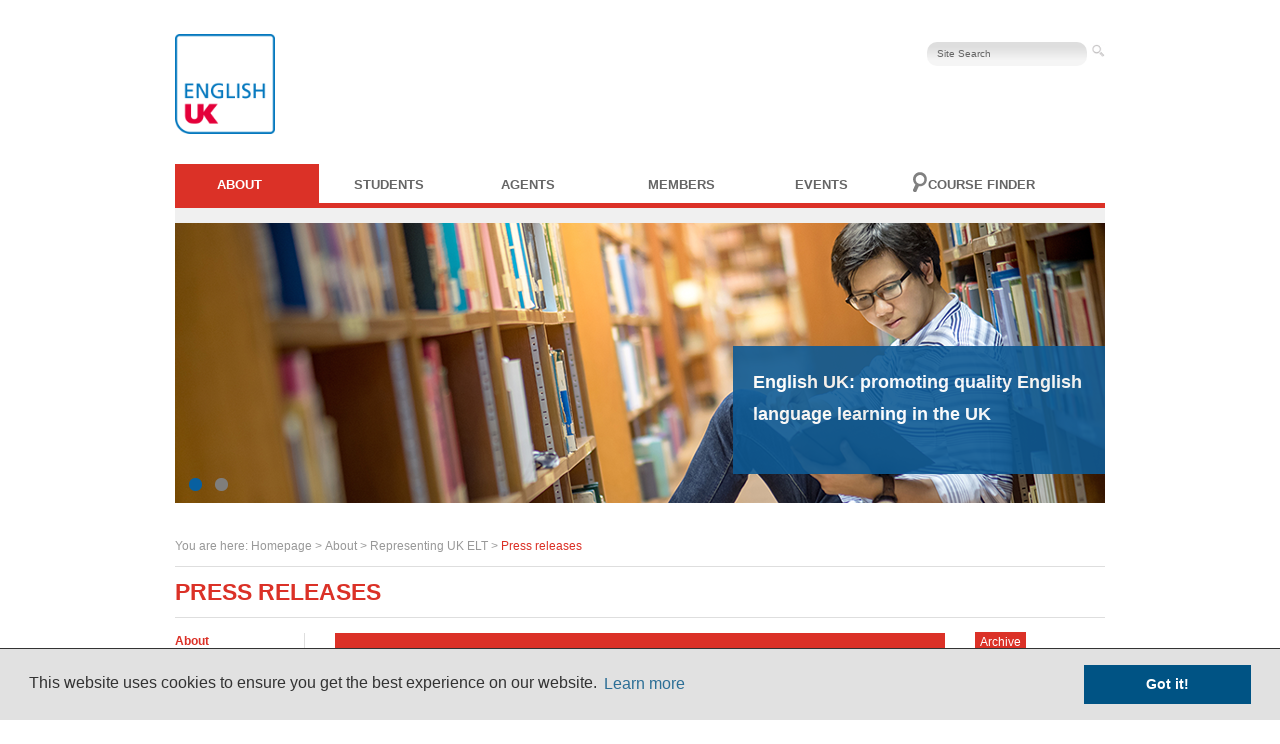

--- FILE ---
content_type: text/html; charset=utf-8
request_url: https://www.englishuk.com/en/about-us/representing-uk-elt/press-releases?archive=1335823200
body_size: 9176
content:
<!DOCTYPE HTML>
<html>
<head>
<meta charset="UTF-8">
    <meta http-equiv="Content-Type" content="text/html; charset=utf-8" />
    <meta name="title" content="Press releases" />
<meta name="description" content="" />
<meta name="keywords" content="English UK, learn English in the UK, ELT, membership, association" />
    <title>Press releases</title>
    <link rel="shortcut icon" href="/favicon.ico" />
    <link rel="stylesheet" type="text/css" media="screen" href="/css/2013/content.css" />
<link rel="stylesheet" type="text/css" media="screen" href="/css/cookieconsent.min.css" />
<link rel="stylesheet" type="text/css" media="screen" href="/css/2013/slideshow.css" />
<link rel="stylesheet" type="text/css" media="screen" href="/css/2013/general.css" />
<link rel="stylesheet" type="text/css" media="screen" href="/css/2013/dropEverything.css" />
<link rel="stylesheet" type="text/css" media="screen" href="https://fonts.googleapis.com/css?family=Rosario:400,700" />
<link rel="stylesheet" type="text/css" media="screen" href="/css/2013/red.css" />
<!--[if lte IE 7]><link rel="stylesheet" type="text/css" media="screen" href="/css/2013/ie7lt.css" /><![endif]-->
    <script type="text/javascript" src="/js/cookieconsent.min.js"></script>
<script type="text/javascript" src="/catalyzPlugin/js/jquery.min.js"></script>
<script type="text/javascript" src="/js/jquery.slideshow.minified.js"></script>
<!--[if lt IE 9]><script type="text/javascript" src="https://html5shiv.googlecode.com/svn/trunk/html5.js"></script><![endif]-->
    <!-- Google Tag Manager -->
    <script>(function(w,d,s,l,i){w[l]=w[l]||[];w[l].push({'gtm.start':
    new Date().getTime(),event:'gtm.js'});var f=d.getElementsByTagName(s)[0],
    j=d.createElement(s),dl=l!='dataLayer'?'&l='+l:'';j.async=true;j.src=
    'https://www.googletagmanager.com/gtm.js?id='+i+dl;f.parentNode.insertBefore(j,f);
    })(window,document,'script','dataLayer','GTM-TPMD7MV');</script>
    <!-- End Google Tag Manager -->
  <script>
  window.addEventListener("load", function(){
  window.cookieconsent.initialise({
    "palette": {
      "popup": {
        "background": "#e1e1e1",
        "text": "#333333",
        "link": "#005384"
      },
      "button": {
        "background": "#005384",
        "text": "#ffffff"
      }
    },
    "position": "bottom",
    "theme": "block",
    "info": "info",
    "content": {
      "message": "This website uses cookies to ensure you get the best experience on our website.",
      "dismiss": "Got it!",
      "link": "Learn more",
      "href": "/en/about-us/cookie-policy"
    },
    "elements": {
      "messagelink": '<span id="cookieconsent:desc" class="cc-message">{{message}} <a aria-label="learn more about cookies" role=button tabindex="0" class="cc-link" href="{{href}}" rel="noopener noreferrer nofollow">{{link}}</a></span>'
    }
  })});
  </script>
</head>

<body>
  <!-- Google Tag Manager (noscript) -->
  <noscript><iframe src="https://www.googletagmanager.com/ns.html?id=GTM-TPMD7MV"
  height="0" width="0" style="display:none;visibility:hidden"></iframe></noscript>

  <!-- End Google Tag Manager (noscript) -->
  
<div class="container">
  <header>

  	<div id="language-bar">
  		  	</div>

    <div id="logo"><a href="/"><img src="/images/2019/English UK logo RGB 2018 1000w.png" alt="English UK" height="100" /></a></div>

        <div id="search-bar" style="width: 40%;">
        	<form action="/en/about-us/search" method="get">
                <input type="hidden" name="lang" value="en" />
        		<input type="text" name="query" class="search" value="Site Search" />
        		<input type="image" src="/images/2013/search-button.jpg	" alt="Submit button" class="submit" >
			</form>
			<div id="user-infos">
						</div>
		</div>
    <div class="clearfloat"></div>
  </header>

	<nav>
	  <ul class="dropEverything">
	  	<li class="top-li pageSix" id="red-active"><a class="top-a" href="/en/about-us" style="text-transform: uppercase; text-overflow: ellipsis; white-space: nowrap;">About</a>



                  <div class="dropEverything-page" >
            <div class="dropEverything-row" id="red-bkg">
            <div class="dropEverything-maincol">

                <h3>ENGLISH UK is the national association of English language centres in the UK</h3>

                <div class="euk-drop-button"><a href="/en/about-us">View <span style="text-transform: uppercase;">About</span> → </a> </div>
              <!--dropEverything-maincol --></div>
              
              <div class="drop-menu-list">
                            
              <div class="dropEverything-col5">
                <ul>
                  <li>
                                      <div class="title">About us</div>
                                    </li>
                                                      <li><a href="/who-are-we">Who we are and what we do</a></li>
                                                                                  <li><a href="/meet-the-team">Meet the team</a></li>
                                                                                  <li><a href="/english-uk-board">English UK boards and advisory groups </a></li>
                                                                                  <li><a href="/subgroups">English UK subgroups</a></li>
                                                                                  <li><a href="/en/about-us/about-us/breaking-barriers-partnership">Breaking Barriers partnership</a></li>
                                                                                  <li><a href="/prelim-project">PRELIM project</a></li>
                                                                                  <li><a href="/antiracism">Antiracism</a></li>
                                                                                  <li><a href="/environment">UK ELT and the environment</a></li>
                                                                                  <li><a href="/eddie-byers-fund">The Eddie Byers Fund</a></li>
                                                                                  <li><a href="/host-students">Hosting international students</a></li>
                                                                                  <li><a href="/work-for-us">Work for us</a></li>
                                                              </ul>
              </div>

              <!-- end column -->
                                            
              <div class="dropEverything-col5">
                <ul>
                  <li>
                                      <div class="title">Representing UK ELT</div>
                                    </li>
                                                      <li><a href="/campaigning">Campaigning and lobbying</a></li>
                                                                                  <li><a href="/en/about-us/representing-uk-elt/our-position-paper">Our position paper</a></li>
                                                                                  <li><a href="/facts-figures">UK ELT facts and figures</a></li>
                                                                                  <li><a href="/en/about-us/representing-uk-elt/english-with-confidence-campaign">English with Confidence</a></li>
                                                                                  <li><a href="/en/about-us/representing-uk-elt/press-releases">Press releases</a></li>
                                                                                  <li><a href="/en/about-us/news-press/english-uk-news">English UK news</a></li>
                                                              </ul>
              </div>

              <!-- end column -->
                                            
              <div class="dropEverything-col5">
                <ul>
                  <li>
                                      <div class="title">Join English UK</div>
                                    </li>
                                                      <li><a href="/join-us">Membership types</a></li>
                                                                                  <li><a href="/join-us/language-centres">Language centre members</a></li>
                                                                                  <li><a href="/en/about-us/join-english-uk/he-fe-associate-members">HE/FE associate members</a></li>
                                                                                  <li><a href="/join-us/service-providers">Corporate members</a></li>
                                                                                  <li><a href="/join-us/agencies">Partner agencies</a></li>
                                                                                  <li><a href="/accreditation-uk-help">Accreditation: how we can help</a></li>
                                                              </ul>
              </div>

              <!-- end column -->
                                            
              <div class="dropEverything-col5">
                <ul>
                  <li>
                                      <div class="title">UK ELT careers</div>
                                    </li>
                                                      <li><a href="/uk-elt-careers">Careers in UK ELT</a></li>
                                                                                  <li><a href="/en/about-us/uk-elt-careers/teach-english-as-a-foreign-language-in-the-uk-or-abroad">Teach English as a foreign language</a></li>
                                                                                  <li><a href="/work-at-a-summer-school">Work at a summer school</a></li>
                                                              </ul>
              </div>

              <!-- end column -->
                            </div>
              <br class="clear" />
            </div>
            <!-- end row -->
          </div>
          <!-- end page-->
        </li>
                </li>
                <li class="top-li pageSix" id="green"><a class="top-a" href="/en/students" style="text-transform: uppercase; text-overflow: ellipsis; white-space: nowrap;">Students</a>



                  <div class="dropEverything-page" >
            <div class="dropEverything-row" id="green-bkg">
            <div class="dropEverything-maincol">

                <h3>Helping you find the right English language course</h3>

                <div class="students-drop-button"><a href="/en/students">View <span style="text-transform: uppercase;">Students</span> → </a> </div>
              <!--dropEverything-maincol --></div>
              
              <div class="drop-menu-list">
                            
              <div class="dropEverything-col5">
                <ul>
                  <li>
                                      <div class="title">English in the UK</div>
                                    </li>
                                                      <li><a href="/why-study-english-in-the-uk">Why study English in the UK?</a></li>
                                                                                  <li><a href="/studying-UK">Living and studying in the UK</a></li>
                                                                                  <li><a href="/learn-english/help-booking">Booking your English course</a></li>
                                                                                  <li><a href="/uk-student-visas">UK student visas</a></li>
                                                                                  <li><a href="/en/students/english-in-the-uk/british-council-accreditation">British Council accreditation</a></li>
                                                                                  <li><a href="/complaints">Student complaints procedure</a></li>
                                                                                  <li><a href="/student-emergency-support">Student Emergency Support</a></li>
                                                              </ul>
              </div>

              <!-- end column -->
                                            
              <div class="dropEverything-col5">
                <ul>
                  <li>
                                      <div class="title">Where in the UK</div>
                                    </li>
                                                      <li><a href="/en/students/where-in-the-uk/choosing-where-you-study">Choosing where you study</a></li>
                                                                                  <li><a href="/en/students/where-in-the-uk/travelling-around-the-uk">Travelling around the UK</a></li>
                                                                                  <li><a href="/en/students/where-in-the-uk/study-english-in-central-england">Central England</a></li>
                                                                                  <li><a href="/study-english-east-england">East England</a></li>
                                                                                  <li><a href="/en/students/where-in-the-uk/london">London</a></li>
                                                                                  <li><a href="/en/students/where-in-the-uk/study-english-in-the-north-of-england">North of England</a></li>
                                                                                  <li><a href="/en/students/where-in-the-uk/study-english-in-northern-ireland">Northern Ireland</a></li>
                                                                                  <li><a href="/study-english-scotland">Scotland</a></li>
                                                                                  <li><a href="/en/students/where-in-the-uk/study-english-in-south-east-england">South East England</a></li>
                                                                                  <li><a href="/en/students/where-in-the-uk/south-west-england-channel-islands">South West England & Channel Islands</a></li>
                                                                                  <li><a href="/study-english-wales">Wales</a></li>
                                                                                  <li><a href="/en/students/where-in-the-uk/study-english-in-the-south-of-england">South of England</a></li>
                                                              </ul>
              </div>

              <!-- end column -->
                                            
              <div class="dropEverything-col5">
                <ul>
                  <li>
                                      <div class="title">Your study options</div>
                                    </li>
                                                      <li><a href="/en/students/your-study-options/types-of-accredited-courses">Types of accredited courses</a></li>
                                                                                  <li><a href="/en/students/your-study-options/types-of-course-providers">Types of course providers</a></li>
                                                              </ul>
              </div>

              <!-- end column -->
                                            
              <div class="dropEverything-col5">
                <ul>
                  <li>
                                      <div class="title">Your stay in the UK</div>
                                    </li>
                                                      <li><a href="/en/students/your-stay-in-the-uk/student-accommodation-in-the-uk">Student accommodation</a></li>
                                                                                  <li><a href="/en/students/your-stay-in-the-uk/student-health-and-travel-insurance">Student health & travel insurance</a></li>
                                                                                  <li><a href="/en/students/your-stay-in-the-uk/working-and-volunteering-in-uk">Working and volunteering</a></li>
                                                              </ul>
              </div>

              <!-- end column -->
                            </div>
              <br class="clear" />
            </div>
            <!-- end row -->
          </div>
          <!-- end page-->
        </li>
                </li>
                <li class="top-li pageSix" id="blue"><a class="top-a" href="/en/agents" style="text-transform: uppercase; text-overflow: ellipsis; white-space: nowrap;">Agents</a>



                  <div class="dropEverything-page" >
            <div class="dropEverything-row" id="blue-bkg">
            <div class="dropEverything-maincol">

                <h3>Information for language travel agents</h3>

                <div class="agents-drop-button"><a href="/en/agents">View <span style="text-transform: uppercase;">Agents</span> → </a> </div>
              <!--dropEverything-maincol --></div>
              
              <div class="drop-menu-list">
                            
              <div class="dropEverything-col5">
                <ul>
                  <li>
                                      <div class="title">Information for agents</div>
                                    </li>
                                                      <li><a href="/support-for-agents">Support for agents</a></li>
                                                                                  <li><a href="/choose-english-uk-member">Find a quality English language course</a></li>
                                                                                  <li><a href="/en/agents/english-in-the-uk/language-centre-directory">Language centre directory</a></li>
                                                                                  <li><a href="/en/agents/information-for-agents/about-accreditation-uk">About Accreditation UK</a></li>
                                                                                  <li><a href="/en/agents/information-for-agents/uk-student-visas">UK student visas</a></li>
                                                                                  <li><a href="/en/agents/information-for-agents/care-of-under-18s">Care of under 18s</a></li>
                                                                                  <li><a href="/en/agents/information-for-agents/agent-briefings-webinars">Webinars and briefings for agents</a></li>
                                                                                  <li><a href="/en/agents/english-in-the-uk/agent-news">Agent News</a></li>
                                                              </ul>
              </div>

              <!-- end column -->
                                            
              <div class="dropEverything-col5">
                <ul>
                  <li>
                                      <div class="title">Join us</div>
                                    </li>
                                                      <li><a href="/en/agents/partner-agencies/become-a-partner-agency-2">Become a partner agency</a></li>
                                                                                  <li><a href="/partner-agency-zone">Partner agency zone</a></li>
                                                                                  <li><a href="/en/agents/partner-agencies/partner-agency-directory">Partner agency directory</a></li>
                                                              </ul>
              </div>

              <!-- end column -->
                            </div>
              <br class="clear" />
            </div>
            <!-- end row -->
          </div>
          <!-- end page-->
        </li>
                </li>
                <li class="top-li pageSix" id="orange"><a class="top-a" href="/members" style="text-transform: uppercase; text-overflow: ellipsis; white-space: nowrap;">Members</a>



                  <div class="dropEverything-page" >
            <div class="dropEverything-row" id="orange-bkg">
            <div class="dropEverything-maincol">

                <h3>Information for members of English UK</h3>

                <div class="members-drop-button"><a href="/members">View <span style="text-transform: uppercase;">Members</span> → </a> </div>
              <!--dropEverything-maincol --></div>
              
              <div class="drop-menu-list">
                            
              <div class="dropEverything-col5">
                <ul>
                  <li>
                                      <div class="title">Member resources</div>
                                    </li>
                                                      <li><a href="/resources-and-reports">Resources and guidance</a></li>
                                                                                  <li><a href="/en/members/member-resources/uk-elt-market-intelligence">Market intelligence</a></li>
                                                                                  <li><a href="/en/members/member-resources/welfare-and-safeguarding">Welfare and safeguarding</a></li>
                                                                                  <li><a href="/en/members/member-resources/student-visas">Student visa information</a></li>
                                                                                  <li><a href="/members/campaigning-resources">Campaigning resources</a></li>
                                                                                  <li><a href="/en/members/member-resources/event-resources">Event resources</a></li>
                                                                                  <li><a href="/en/members/member-resources/business-support-resources">Business support resources</a></li>
                                                              </ul>
              </div>

              <!-- end column -->
                                            
              <div class="dropEverything-col5">
                <ul>
                  <li>
                                      <div class="title">Member benefits</div>
                                    </li>
                                                      <li><a href="/member-services/business-support-helpline">Business support helpline</a></li>
                                                                                  <li><a href="/cla-mplc">CLA and MPLC fees</a></li>
                                                                                  <li><a href="/member-forum">Member centre forum</a></li>
                                                                                  <li><a href="/en/members/business-support/help-with-accreditation">Help with accreditation</a></li>
                                                                                  <li><a href="/en/members/member-benefits/quic-student-statistics-scheme">QUIC student statistics scheme</a></li>
                                                                                  <li><a href="/en/members/member-benefits/howden-insurance">Howden insurance</a></li>
                                                              </ul>
              </div>

              <!-- end column -->
                                            
              <div class="dropEverything-col5">
                <ul>
                  <li>
                                      <div class="title">Membership</div>
                                    </li>
                                                      <li><a href="/en/members/member-information/membership-fees">Membership fees</a></li>
                                                                                  <li><a href="/en/members/membership/logos-and-branding">Logos and branding</a></li>
                                                                                  <li><a href="/en/members/member-information/complaints-procedure">Complaints procedure</a></li>
                                                                                  <li><a href="/en/members/member-information/student-emergency-support">Student Emergency Support</a></li>
                                                                                  <li><a href="/en/members/membership/governance-rulebook">Governance and rulebook</a></li>
                                                                                  <li><a href="/agm">AGM</a></li>
                                                              </ul>
              </div>

              <!-- end column -->
                                            
              <div class="dropEverything-col5">
                <ul>
                  <li>
                                      <div class="title">Member directories</div>
                                    </li>
                                                      <li><a href="/member-directory">Language centre directory</a></li>
                                                                                  <li><a href="/corporate-member-directory">Corporate member directory</a></li>
                                                                                  <li><a href="/en/members/member-directories/partner-agency-directory">Partner agency directory</a></li>
                                                              </ul>
              </div>

              <!-- end column -->
                                            
              <div class="dropEverything-col5">
                <ul>
                  <li>
                                      <div class="title">My profile</div>
                                    </li>
                                                      <li><a href="/en/members/my-profile/member-log-in-and-manage-my-profile"target="_blank">Member log in and profile</a></li>
                                                                                  <li><a href="/annual-student-data-submission">Annual student data submission</a></li>
                                                                                  <li><a href="/corporate-member-zone">Corporate member zone</a></li>
                                                              </ul>
              </div>

              <!-- end column -->
                            </div>
              <br class="clear" />
            </div>
            <!-- end row -->
          </div>
          <!-- end page-->
        </li>
                </li>
                <li class="top-li pageSix" id="purple"><a class="top-a" href="/en/events" style="text-transform: uppercase; text-overflow: ellipsis; white-space: nowrap;">Events</a>



                  <div class="dropEverything-page" >
            <div class="dropEverything-row" id="purple-bkg">
            <div class="dropEverything-maincol">

                <h3></h3>

                <div class="training-drop-button"><a href="/en/events">View <span style="text-transform: uppercase;">Events</span> → </a> </div>
              <!--dropEverything-maincol --></div>
              
              <div class="drop-menu-list">
                            
              <div class="dropEverything-col5">
                <ul>
                  <li>
                                      <div class="title">Events & Conferences</div>
                                    </li>
                                                      <li><a href="/events">All upcoming events</a></li>
                                                                                  <li><a href="/studyworld">StudyWorld</a></li>
                                                                                  <li><a href="/elt-conference">ELT Conference</a></li>
                                                                                  <li><a href="/en/events-and-training/events/parliamentary-reception">Parliamentary Reception</a></li>
                                                                                  <li><a href="/members-conference">Members' Conference and AGM</a></li>
                                                                                  <li><a href="/sales-marketing-conference">Sales and Marketing Conference</a></li>
                                                                                  <li><a href="/ai-in-elt">AI in ELT</a></li>
                                                                                  <li><a href="/events/uk-reception-icef-berlin">UK Reception at ICEF Berlin</a></li>
                                                                                  <li><a href="/en/events-and-training/past-events/past-events">Past events</a></li>
                                                                                  <li><a href="/sponsorship">Sponsor an event</a></li>
                                                              </ul>
              </div>

              <!-- end column -->
                                            
              <div class="dropEverything-col5">
                <ul>
                  <li>
                                      <div class="title">Training</div>
                                    </li>
                                                      <li><a href="/training">Upcoming training</a></li>
                                                                                  <li><a href="/safeguarding">Safeguarding for ELT</a></li>
                                                                                  <li><a href="/activityleadertraining">Activity leader training</a></li>
                                                                                  <li><a href="/accessTEFL">AccessTEFL</a></li>
                                                                                  <li><a href="/en/training/training-days/diploma-in-english-language-teaching-management">DELTM qualification</a></li>
                                                                                  <li><a href="/en/training/training-days/certificate-in-elt-student-experience-management">CELTSEM qualification</a></li>
                                                                                  <li><a href="/en/training/training-days/certificate-in-international-business-english-training">Cert IBET qualification</a></li>
                                                                                  <li><a href="/memberwebinars">Member webinars</a></li>
                                                              </ul>
              </div>

              <!-- end column -->
                            </div>
              <br class="clear" />
            </div>
            <!-- end row -->
          </div>
          <!-- end page-->
        </li>
                </li>
                <li class="top-li-wide pageSix" id="dark-blue"><a class="top-a" href="/en/course-finder" style="text-transform: uppercase; text-overflow: ellipsis; white-space: nowrap;">Course finder</a>



                <div class="dropEverything-page" >
            <div class="dropEverything-row" id="dark-blue-bkg">

                            <div class="dropEverything-maincol">

                <h3>Learn English in the UK</h3>

                <div class="course-drop-button"><a href="/en/course-finder"><span style="text-transform: uppercase;">Course finder</span> → </a> </div>
              <!--dropEverything-maincol --></div>
              
              <div class="drop-menu-list">

              <div class="dropEverything-col5">
                <ul>
                  <li>
                      <div class="title">Select your language</div>
                  </li>
                  <li><a href="/ar/course-finder">&#1593;&#1585;&#1576;&#1610;</a></li><li><a href="/de/erweiterte-suche">Deutsch</a></li><li><a href="/en/course-finder">English</a></li><li><a href="/es/herramienta-de-busqueda-avanzada">Español</a></li><li><a href="/fr/outil-de-recherche-avancee">Français</a></li><li><a href="/it/ricerca-avanzata">Italiano</a></li><li><a href="/ja/course-finder">&#26085;&#26412;&#35486;</a></li><li><a href="/ko/course-finder">&#54620;&#44397;&#50612;</a></li><li><a href="/pt/buscador-avancado">Português</a></li><li><a href="/ru/course-finder">Русский</a></li><li><a href="/tr/gelismis-bulucu">Türkçe</a></li><li><a href="/zh/course-finder">&#31616;&#20307;&#20013;&#25991;</a></li>                </ul>
              </div>

              <!-- end column -->
              <br class="clear" />
            </div>
            <!-- end row -->
          </div>
                </li>
                    </ul>
    </nav>
    		<div class="divider-red"> &nbsp; </div>
    
    
    <div id="banner"><ul class="slides"><li class="slide"><div class="image-banner"><a href="#"><img src="/uploads/assets/website_banners_images/2019/Asian_boy_reading_library-930x280.png" width="930" height="280" alt="" /></a><div class="text"><p><span style="font-size: large;"><strong>English UK: <strong><span style="font-size: large;">promoting quality English language learning in the UK</span></strong><br /></strong></span></p></div></div></li><li class="slide"><div class="image-banner"><a href="#"><img src="/uploads/assets/website_banners_images/2019/Hadrians-Wal-930x280l.png" width="930" height="280" alt="" /></a><div class="text"><p><strong><span style="font-size: large;">English UK: with 350+ members teaching quality English across the UK<strong><span style="font-size: large;"></span></strong><br /></span></strong></p></div></div></li></ul><ol class="navigation"><li><a href="javascript:void(0);" class="page">1</a></li><li><a href="javascript:void(0);" class="page">2</a></li></ol></div><div class="clearfloat"></div><script type="text/javascript">$(document).ready(function() {	$('#banner').slideShow({interval: 6});});</script><div class="breadcrumb">
You are here: <a href="/en">Homepage</a> &gt; <a href="/en/about-us">About</a> &gt; Representing UK ELT &gt; <span class="red">Press releases</span></div>
<div id="main-title" class="red">Press releases</div>
  <div class="content">
	<div id="side-nav">
<ul>
    <li class="title"><a href="/en/about-us"><span class="red">About</span></a></li>

</ul>
    	    <ul>
	    <li class="title">
	    <span class="red">About us</span>
		</li>
	    <li><a href="/who-are-we">Who we are and what we do</a></li><li><a href="/meet-the-team">Meet the team</a></li><li><a href="/english-uk-board">English UK boards and advisory groups </a></li><li><a href="/subgroups">English UK subgroups</a></li><li><a href="/en/about-us/about-us/breaking-barriers-partnership">Breaking Barriers partnership</a></li><li><a href="/prelim-project">PRELIM project</a></li><li><a href="/antiracism">Antiracism</a></li><li><a href="/environment">UK ELT and the environment</a></li><li><a href="/eddie-byers-fund">The Eddie Byers Fund</a></li><li><a href="/host-students">Hosting international students</a></li><li><a href="/work-for-us">Work for us</a></li>	</ul>
	      	    <ul>
	    <li class="title">
	    <span class="red">Representing UK ELT</span>
		</li>
	    <li><a href="/campaigning">Campaigning and lobbying</a></li><li><a href="/en/about-us/representing-uk-elt/our-position-paper">Our position paper</a></li><li><a href="/facts-figures">UK ELT facts and figures</a></li><li><a href="/en/about-us/representing-uk-elt/english-with-confidence-campaign">English with Confidence</a></li><li><a href="/en/about-us/representing-uk-elt/press-releases"><span class="red">Press releases</span></a></li><li><a href="/en/about-us/news-press/english-uk-news">English UK news</a></li>	</ul>
	      	    <ul>
	    <li class="title">
	    <span class="red">Join English UK</span>
		</li>
	    <li><a href="/join-us">Membership types</a></li><li><a href="/join-us/language-centres">Language centre members</a></li><li><a href="/en/about-us/join-english-uk/he-fe-associate-members">HE/FE associate members</a></li><li><a href="/join-us/service-providers">Corporate members</a></li><li><a href="/join-us/agencies">Partner agencies</a></li><li><a href="/accreditation-uk-help">Accreditation: how we can help</a></li>	</ul>
	      	    <ul>
	    <li class="title">
	    <span class="red">UK ELT careers</span>
		</li>
	    <li><a href="/uk-elt-careers">Careers in UK ELT</a></li><li><a href="/en/about-us/uk-elt-careers/teach-english-as-a-foreign-language-in-the-uk-or-abroad">Teach English as a foreign language</a></li><li><a href="/work-at-a-summer-school">Work at a summer school</a></li>	</ul>
	        <!-- end side-nav--></div>    <div class="full-width-content">
            <div class="content-list">
    	              <div class="list-header red-bkg">
              	<div class="list-header red-bkg">
<p><span style="box-sizing: border-box; margin: 0px; padding: 0px;"><span style="font-size: small;">For press queries about English UK and UK ELT, contact Susan Young, English UK's external relations manager, on&nbsp;</span><strong><a href="/catalyz/node-translation-edit/392/" target="_blank"><span style="font-size: small;">press@englishuk.com</span></a></strong>.</span></p>
</div>              </div>
                        
            <ul class="list">
      	
        <li>
          <div class="title">It's not just university students who are vital to the UK economy, says English UK</div>
          <div class="date">30 May 2012</div>
          <p>Any moves to remove international students from migration figures would have to include English language students as well as those at university for the sector's continuing success.</p><a href="/en/about-us/representing-uk-elt/press-releases?newsId=867"> read more +</a><p><a href="/download-press-release/867">Download this press release as a PDF</a></p>
		</li>
	        <li>
          <div class="title">Record-breaking bookings for StudyWorld London 2012</div>
          <div class="date">29 May 2012</div>
          <p>More than 330 agents have already booked to attend this year's StudyWorld London, making the 2012 event the fastest-selling ever.</p><a href="/en/about-us/representing-uk-elt/press-releases?newsId=869"> read more +</a><p><a href="/download-press-release/869">Download this press release as a PDF</a></p>
		</li>
	        <li>
          <div class="title">Cautious optimism at English UK annual conference</div>
          <div class="date">29 May 2012</div>
          <p>A surprising rise in bookings during the first quarter of this year, positive news about the extended student visitor visa, and a stronger performance than expected in 2011 all contributed to a cautiously positive atmosphere at the English UK conference.</p><a href="/en/about-us/representing-uk-elt/press-releases?newsId=868"> read more +</a><p><a href="/download-press-release/868">Download this press release as a PDF</a></p>
		</li>
	        <li>
          <div class="title">English UK welcomes think-tank's conclusion that international students should not count as migrants</div>
          <div class="date">14 May 2012</div>
          <p>English UK welcomes a report which recommends that the Government should not class international students as migrants.</p><a href="/en/about-us/representing-uk-elt/press-releases?newsId=870"> read more +</a><p><a href="/download-press-release/870">Download this press release as a PDF</a></p>
		</li>
	        <li>
          <div class="title">Dramatic fall in number of suspect colleges, English UK research shows</div>
          <div class="date">8 May 2012</div>
          <p>The number of non-accredited private English language colleges which may still be actively recruiting students in breach of immigration rules has fallen by almost 95 per cent both nationally and in London in the past four years, according to English UK research.</p><a href="/en/about-us/representing-uk-elt/press-releases?newsId=871"> read more +</a><p><a href="/download-press-release/871">Download this press release as a PDF</a></p>
		</li>
	        <li>
          <div class="title">English UK’s 2012 Business Trainers' Conference a great success</div>
          <div class="date">2 May 2012</div>
          <p>The fifth annual English UK Business English Trainers' Conference, in association with Business English UK and supported by Cambridge ESOL, was held on a wet and windy Saturday 28 April at International House London.</p><a href="/en/about-us/representing-uk-elt/press-releases?newsId=872"> read more +</a><p><a href="/download-press-release/872">Download this press release as a PDF</a></p>
		</li>
	        <li>
          <div class="title">Building productive partnerships at the English UK Fair, Panama 2012</div>
          <div class="date">1 May 2012</div>
          <p>The English UK Fair, Panama 2012 took place at the InterContinental Playa Bonita Resort &amp; Spa from Tuesday 24 to Friday 27 April 2012. The workshop was organised by English UK in partnership with and supported by the British Council, UK Trade &amp; Investment and VisitBritain.<strong> <br /></strong></p><a href="/en/about-us/representing-uk-elt/press-releases?newsId=873"> read more +</a><p><a href="/download-press-release/873">Download this press release as a PDF</a></p>
		</li>
	

      </ul>
      </div><!-- content-list -->
    </div><!-- full-width-content -->












	<div class="side-column">
		 <div class="box-heading"><span class="red-bkg">Archive</span> </div>
        <div class="box-list" id="grey-bkg">
          <ul>
	<li><a href="#" class="yearlyToggler" data-year="2025"> + 2025</a></li><li class="archive2025" style="display: none"><a href="/en/about-us/representing-uk-elt/press-releases?archive=1764543600">December 2025</a> (3)</li><li class="archive2025" style="display: none"><a href="/en/about-us/representing-uk-elt/press-releases?archive=1761951600">November 2025</a> (1)</li><li class="archive2025" style="display: none"><a href="/en/about-us/representing-uk-elt/press-releases?archive=1759269600">October 2025</a> (2)</li><li class="archive2025" style="display: none"><a href="/en/about-us/representing-uk-elt/press-releases?archive=1753999200">August 2025</a> (2)</li><li class="archive2025" style="display: none"><a href="/en/about-us/representing-uk-elt/press-releases?archive=1751320800">July 2025</a> (1)</li><li class="archive2025" style="display: none"><a href="/en/about-us/representing-uk-elt/press-releases?archive=1748728800">June 2025</a> (2)</li><li class="archive2025" style="display: none"><a href="/en/about-us/representing-uk-elt/press-releases?archive=1746050400">May 2025</a> (6)</li><li class="archive2025" style="display: none"><a href="/en/about-us/representing-uk-elt/press-releases?archive=1740783600">March 2025</a> (4)</li><li class="archive2025" style="display: none"><a href="/en/about-us/representing-uk-elt/press-releases?archive=1738364400">February 2025</a> (3)</li><li class="archive2025" style="display: none"><a href="/en/about-us/representing-uk-elt/press-releases?archive=1735686000">January 2025</a> (2)</li><li><a href="#" class="yearlyToggler" data-year="2024"> + 2024</a></li><li class="archive2024" style="display: none"><a href="/en/about-us/representing-uk-elt/press-releases?archive=1730415600">November 2024</a> (2)</li><li class="archive2024" style="display: none"><a href="/en/about-us/representing-uk-elt/press-releases?archive=1727733600">October 2024</a> (1)</li><li class="archive2024" style="display: none"><a href="/en/about-us/representing-uk-elt/press-releases?archive=1719784800">July 2024</a> (1)</li><li class="archive2024" style="display: none"><a href="/en/about-us/representing-uk-elt/press-releases?archive=1717192800">June 2024</a> (1)</li><li class="archive2024" style="display: none"><a href="/en/about-us/representing-uk-elt/press-releases?archive=1714514400">May 2024</a> (1)</li><li class="archive2024" style="display: none"><a href="/en/about-us/representing-uk-elt/press-releases?archive=1709247600">March 2024</a> (2)</li><li class="archive2024" style="display: none"><a href="/en/about-us/representing-uk-elt/press-releases?archive=1706742000">February 2024</a> (1)</li><li><a href="#" class="yearlyToggler" data-year="2023"> + 2023</a></li><li class="archive2023" style="display: none"><a href="/en/about-us/representing-uk-elt/press-releases?archive=1693519200">September 2023</a> (3)</li><li class="archive2023" style="display: none"><a href="/en/about-us/representing-uk-elt/press-releases?archive=1682892000">May 2023</a> (2)</li><li class="archive2023" style="display: none"><a href="/en/about-us/representing-uk-elt/press-releases?archive=1680300000">April 2023</a> (1)</li><li class="archive2023" style="display: none"><a href="/en/about-us/representing-uk-elt/press-releases?archive=1672527600">January 2023</a> (1)</li><li><a href="#" class="yearlyToggler" data-year="2022"> + 2022</a></li><li class="archive2022" style="display: none"><a href="/en/about-us/representing-uk-elt/press-releases?archive=1667257200">November 2022</a> (3)</li><li class="archive2022" style="display: none"><a href="/en/about-us/representing-uk-elt/press-releases?archive=1664575200">October 2022</a> (4)</li><li class="archive2022" style="display: none"><a href="/en/about-us/representing-uk-elt/press-releases?archive=1661983200">September 2022</a> (3)</li><li class="archive2022" style="display: none"><a href="/en/about-us/representing-uk-elt/press-releases?archive=1659304800">August 2022</a> (1)</li><li class="archive2022" style="display: none"><a href="/en/about-us/representing-uk-elt/press-releases?archive=1656626400">July 2022</a> (1)</li><li class="archive2022" style="display: none"><a href="/en/about-us/representing-uk-elt/press-releases?archive=1654034400">June 2022</a> (2)</li><li class="archive2022" style="display: none"><a href="/en/about-us/representing-uk-elt/press-releases?archive=1651356000">May 2022</a> (1)</li><li class="archive2022" style="display: none"><a href="/en/about-us/representing-uk-elt/press-releases?archive=1648764000">April 2022</a> (3)</li><li class="archive2022" style="display: none"><a href="/en/about-us/representing-uk-elt/press-releases?archive=1646089200">March 2022</a> (3)</li><li class="archive2022" style="display: none"><a href="/en/about-us/representing-uk-elt/press-releases?archive=1643670000">February 2022</a> (1)</li><li class="archive2022" style="display: none"><a href="/en/about-us/representing-uk-elt/press-releases?archive=1640991600">January 2022</a> (2)</li><li><a href="#" class="yearlyToggler" data-year="2021"> + 2021</a></li><li class="archive2021" style="display: none"><a href="/en/about-us/representing-uk-elt/press-releases?archive=1638313200">December 2021</a> (1)</li><li class="archive2021" style="display: none"><a href="/en/about-us/representing-uk-elt/press-releases?archive=1635721200">November 2021</a> (1)</li><li class="archive2021" style="display: none"><a href="/en/about-us/representing-uk-elt/press-releases?archive=1633039200">October 2021</a> (3)</li><li class="archive2021" style="display: none"><a href="/en/about-us/representing-uk-elt/press-releases?archive=1627768800">August 2021</a> (1)</li><li class="archive2021" style="display: none"><a href="/en/about-us/representing-uk-elt/press-releases?archive=1625090400">July 2021</a> (2)</li><li class="archive2021" style="display: none"><a href="/en/about-us/representing-uk-elt/press-releases?archive=1622498400">June 2021</a> (4)</li><li class="archive2021" style="display: none"><a href="/en/about-us/representing-uk-elt/press-releases?archive=1619820000">May 2021</a> (2)</li><li class="archive2021" style="display: none"><a href="/en/about-us/representing-uk-elt/press-releases?archive=1612134000">February 2021</a> (6)</li><li><a href="#" class="yearlyToggler" data-year="2020"> + 2020</a></li><li class="archive2020" style="display: none"><a href="/en/about-us/representing-uk-elt/press-releases?archive=1604185200">November 2020</a> (2)</li><li class="archive2020" style="display: none"><a href="/en/about-us/representing-uk-elt/press-releases?archive=1601503200">October 2020</a> (1)</li><li class="archive2020" style="display: none"><a href="/en/about-us/representing-uk-elt/press-releases?archive=1598911200">September 2020</a> (6)</li><li class="archive2020" style="display: none"><a href="/en/about-us/representing-uk-elt/press-releases?archive=1596232800">August 2020</a> (1)</li><li class="archive2020" style="display: none"><a href="/en/about-us/representing-uk-elt/press-releases?archive=1593554400">July 2020</a> (4)</li><li class="archive2020" style="display: none"><a href="/en/about-us/representing-uk-elt/press-releases?archive=1590962400">June 2020</a> (2)</li><li class="archive2020" style="display: none"><a href="/en/about-us/representing-uk-elt/press-releases?archive=1588284000">May 2020</a> (4)</li><li class="archive2020" style="display: none"><a href="/en/about-us/representing-uk-elt/press-releases?archive=1585692000">April 2020</a> (1)</li><li class="archive2020" style="display: none"><a href="/en/about-us/representing-uk-elt/press-releases?archive=1583017200">March 2020</a> (1)</li><li class="archive2020" style="display: none"><a href="/en/about-us/representing-uk-elt/press-releases?archive=1580511600">February 2020</a> (4)</li><li class="archive2020" style="display: none"><a href="/en/about-us/representing-uk-elt/press-releases?archive=1577833200">January 2020</a> (3)</li><li><a href="#" class="yearlyToggler" data-year="2019"> + 2019</a></li><li class="archive2019" style="display: none"><a href="/en/about-us/representing-uk-elt/press-releases?archive=1572562800">November 2019</a> (2)</li><li class="archive2019" style="display: none"><a href="/en/about-us/representing-uk-elt/press-releases?archive=1567288800">September 2019</a> (1)</li><li class="archive2019" style="display: none"><a href="/en/about-us/representing-uk-elt/press-releases?archive=1559340000">June 2019</a> (1)</li><li class="archive2019" style="display: none"><a href="/en/about-us/representing-uk-elt/press-releases?archive=1556661600">May 2019</a> (4)</li><li class="archive2019" style="display: none"><a href="/en/about-us/representing-uk-elt/press-releases?archive=1554069600">April 2019</a> (2)</li><li class="archive2019" style="display: none"><a href="/en/about-us/representing-uk-elt/press-releases?archive=1551394800">March 2019</a> (1)</li><li class="archive2019" style="display: none"><a href="/en/about-us/representing-uk-elt/press-releases?archive=1546297200">January 2019</a> (8)</li><li><a href="#" class="yearlyToggler" data-year="2018"> + 2018</a></li><li class="archive2018" style="display: none"><a href="/en/about-us/representing-uk-elt/press-releases?archive=1543618800">December 2018</a> (8)</li><li class="archive2018" style="display: none"><a href="/en/about-us/representing-uk-elt/press-releases?archive=1541026800">November 2018</a> (7)</li><li class="archive2018" style="display: none"><a href="/en/about-us/representing-uk-elt/press-releases?archive=1538344800">October 2018</a> (3)</li><li class="archive2018" style="display: none"><a href="/en/about-us/representing-uk-elt/press-releases?archive=1535752800">September 2018</a> (2)</li><li class="archive2018" style="display: none"><a href="/en/about-us/representing-uk-elt/press-releases?archive=1533074400">August 2018</a> (3)</li><li class="archive2018" style="display: none"><a href="/en/about-us/representing-uk-elt/press-releases?archive=1530396000">July 2018</a> (1)</li><li class="archive2018" style="display: none"><a href="/en/about-us/representing-uk-elt/press-releases?archive=1527804000">June 2018</a> (1)</li><li class="archive2018" style="display: none"><a href="/en/about-us/representing-uk-elt/press-releases?archive=1525125600">May 2018</a> (3)</li><li class="archive2018" style="display: none"><a href="/en/about-us/representing-uk-elt/press-releases?archive=1522533600">April 2018</a> (1)</li><li class="archive2018" style="display: none"><a href="/en/about-us/representing-uk-elt/press-releases?archive=1517439600">February 2018</a> (1)</li><li><a href="#" class="yearlyToggler" data-year="2017"> + 2017</a></li><li class="archive2017" style="display: none"><a href="/en/about-us/representing-uk-elt/press-releases?archive=1509490800">November 2017</a> (4)</li><li class="archive2017" style="display: none"><a href="/en/about-us/representing-uk-elt/press-releases?archive=1506808800">October 2017</a> (4)</li><li class="archive2017" style="display: none"><a href="/en/about-us/representing-uk-elt/press-releases?archive=1504216800">September 2017</a> (3)</li><li class="archive2017" style="display: none"><a href="/en/about-us/representing-uk-elt/press-releases?archive=1501538400">August 2017</a> (1)</li><li class="archive2017" style="display: none"><a href="/en/about-us/representing-uk-elt/press-releases?archive=1493589600">May 2017</a> (4)</li><li class="archive2017" style="display: none"><a href="/en/about-us/representing-uk-elt/press-releases?archive=1490997600">April 2017</a> (1)</li><li class="archive2017" style="display: none"><a href="/en/about-us/representing-uk-elt/press-releases?archive=1488322800">March 2017</a> (4)</li><li class="archive2017" style="display: none"><a href="/en/about-us/representing-uk-elt/press-releases?archive=1485903600">February 2017</a> (1)</li><li><a href="#" class="yearlyToggler" data-year="2016"> + 2016</a></li><li class="archive2016" style="display: none"><a href="/en/about-us/representing-uk-elt/press-releases?archive=1477954800">November 2016</a> (4)</li><li class="archive2016" style="display: none"><a href="/en/about-us/representing-uk-elt/press-releases?archive=1472680800">September 2016</a> (4)</li><li class="archive2016" style="display: none"><a href="/en/about-us/representing-uk-elt/press-releases?archive=1470002400">August 2016</a> (2)</li><li class="archive2016" style="display: none"><a href="/en/about-us/representing-uk-elt/press-releases?archive=1467324000">July 2016</a> (1)</li><li class="archive2016" style="display: none"><a href="/en/about-us/representing-uk-elt/press-releases?archive=1464732000">June 2016</a> (2)</li><li class="archive2016" style="display: none"><a href="/en/about-us/representing-uk-elt/press-releases?archive=1462053600">May 2016</a> (3)</li><li class="archive2016" style="display: none"><a href="/en/about-us/representing-uk-elt/press-releases?archive=1459461600">April 2016</a> (1)</li><li class="archive2016" style="display: none"><a href="/en/about-us/representing-uk-elt/press-releases?archive=1456786800">March 2016</a> (2)</li><li class="archive2016" style="display: none"><a href="/en/about-us/representing-uk-elt/press-releases?archive=1454281200">February 2016</a> (1)</li><li class="archive2016" style="display: none"><a href="/en/about-us/representing-uk-elt/press-releases?archive=1451602800">January 2016</a> (1)</li><li><a href="#" class="yearlyToggler" data-year="2015"> + 2015</a></li><li class="archive2015" style="display: none"><a href="/en/about-us/representing-uk-elt/press-releases?archive=1448924400">December 2015</a> (3)</li><li class="archive2015" style="display: none"><a href="/en/about-us/representing-uk-elt/press-releases?archive=1446332400">November 2015</a> (5)</li><li class="archive2015" style="display: none"><a href="/en/about-us/representing-uk-elt/press-releases?archive=1441058400">September 2015</a> (2)</li><li class="archive2015" style="display: none"><a href="/en/about-us/representing-uk-elt/press-releases?archive=1438380000">August 2015</a> (1)</li><li class="archive2015" style="display: none"><a href="/en/about-us/representing-uk-elt/press-releases?archive=1435701600">July 2015</a> (1)</li><li class="archive2015" style="display: none"><a href="/en/about-us/representing-uk-elt/press-releases?archive=1430431200">May 2015</a> (2)</li><li class="archive2015" style="display: none"><a href="/en/about-us/representing-uk-elt/press-releases?archive=1427839200">April 2015</a> (1)</li><li class="archive2015" style="display: none"><a href="/en/about-us/representing-uk-elt/press-releases?archive=1425164400">March 2015</a> (2)</li><li class="archive2015" style="display: none"><a href="/en/about-us/representing-uk-elt/press-releases?archive=1422745200">February 2015</a> (1)</li><li><a href="#" class="yearlyToggler" data-year="2014"> + 2014</a></li><li class="archive2014" style="display: none"><a href="/en/about-us/representing-uk-elt/press-releases?archive=1414796400">November 2014</a> (2)</li><li class="archive2014" style="display: none"><a href="/en/about-us/representing-uk-elt/press-releases?archive=1412114400">October 2014</a> (2)</li><li class="archive2014" style="display: none"><a href="/en/about-us/representing-uk-elt/press-releases?archive=1406844000">August 2014</a> (1)</li><li class="archive2014" style="display: none"><a href="/en/about-us/representing-uk-elt/press-releases?archive=1404165600">July 2014</a> (2)</li><li class="archive2014" style="display: none"><a href="/en/about-us/representing-uk-elt/press-releases?archive=1401573600">June 2014</a> (1)</li><li class="archive2014" style="display: none"><a href="/en/about-us/representing-uk-elt/press-releases?archive=1398895200">May 2014</a> (1)</li><li class="archive2014" style="display: none"><a href="/en/about-us/representing-uk-elt/press-releases?archive=1396303200">April 2014</a> (1)</li><li class="archive2014" style="display: none"><a href="/en/about-us/representing-uk-elt/press-releases?archive=1391209200">February 2014</a> (1)</li><li><a href="#" class="yearlyToggler" data-year="2013"> + 2013</a></li><li class="archive2013" style="display: none"><a href="/en/about-us/representing-uk-elt/press-releases?archive=1377986400">September 2013</a> (2)</li><li class="archive2013" style="display: none"><a href="/en/about-us/representing-uk-elt/press-releases?archive=1372629600">July 2013</a> (2)</li><li class="archive2013" style="display: none"><a href="/en/about-us/representing-uk-elt/press-releases?archive=1370037600">June 2013</a> (1)</li><li class="archive2013" style="display: none"><a href="/en/about-us/representing-uk-elt/press-releases?archive=1367359200">May 2013</a> (1)</li><li class="archive2013" style="display: none"><a href="/en/about-us/representing-uk-elt/press-releases?archive=1362092400">March 2013</a> (1)</li><li class="archive2013" style="display: none"><a href="/en/about-us/representing-uk-elt/press-releases?archive=1356994800">January 2013</a> (1)</li><li><a href="#" class="yearlyToggler" data-year="2012"> - 2012</a></li><li class="archive2012"><a href="/en/about-us/representing-uk-elt/press-releases?archive=1351724400">November 2012</a> (4)</li><li class="archive2012"><a href="/en/about-us/representing-uk-elt/press-releases?archive=1349042400">October 2012</a> (3)</li><li class="archive2012"><a href="/en/about-us/representing-uk-elt/press-releases?archive=1346450400">September 2012</a> (3)</li><li class="archive2012"><a href="/en/about-us/representing-uk-elt/press-releases?archive=1341093600">July 2012</a> (3)</li><li class="archive2012"><a href="/en/about-us/representing-uk-elt/press-releases?archive=1338501600">June 2012</a> (2)</li><li class="active" style="font-weight: bold" class="archive2012"><a href="/en/about-us/representing-uk-elt/press-releases?archive=1335823200">May 2012</a> (7)</li><li class="archive2012"><a href="/en/about-us/representing-uk-elt/press-releases?archive=1333231200">April 2012</a> (1)</li><li class="archive2012"><a href="/en/about-us/representing-uk-elt/press-releases?archive=1330556400">March 2012</a> (3)</li><li class="archive2012"><a href="/en/about-us/representing-uk-elt/press-releases?archive=1328050800">February 2012</a> (1)</li><li class="archive2012"><a href="/en/about-us/representing-uk-elt/press-releases?archive=1325372400">January 2012</a> (4)</li><li><a href="#" class="yearlyToggler" data-year="2011"> + 2011</a></li><li class="archive2011" style="display: none"><a href="/en/about-us/representing-uk-elt/press-releases?archive=1322694000">December 2011</a> (1)</li><li class="archive2011" style="display: none"><a href="/en/about-us/representing-uk-elt/press-releases?archive=1320102000">November 2011</a> (3)</li><li class="archive2011" style="display: none"><a href="/en/about-us/representing-uk-elt/press-releases?archive=1317420000">October 2011</a> (2)</li><li class="archive2011" style="display: none"><a href="/en/about-us/representing-uk-elt/press-releases?archive=1314828000">September 2011</a> (1)</li><li class="archive2011" style="display: none"><a href="/en/about-us/representing-uk-elt/press-releases?archive=1312149600">August 2011</a> (2)</li><li class="archive2011" style="display: none"><a href="/en/about-us/representing-uk-elt/press-releases?archive=1309471200">July 2011</a> (2)</li><li class="archive2011" style="display: none"><a href="/en/about-us/representing-uk-elt/press-releases?archive=1306879200">June 2011</a> (1)</li><li class="archive2011" style="display: none"><a href="/en/about-us/representing-uk-elt/press-releases?archive=1304200800">May 2011</a> (1)</li><li class="archive2011" style="display: none"><a href="/en/about-us/representing-uk-elt/press-releases?archive=1301608800">April 2011</a> (1)</li><li class="archive2011" style="display: none"><a href="/en/about-us/representing-uk-elt/press-releases?archive=1298934000">March 2011</a> (2)</li><li class="archive2011" style="display: none"><a href="/en/about-us/representing-uk-elt/press-releases?archive=1296514800">February 2011</a> (3)</li><li class="archive2011" style="display: none"><a href="/en/about-us/representing-uk-elt/press-releases?archive=1293836400">January 2011</a> (1)</li><li><a href="#" class="yearlyToggler" data-year="2010"> + 2010</a></li><li class="archive2010" style="display: none"><a href="/en/about-us/representing-uk-elt/press-releases?archive=1291158000">December 2010</a> (2)</li><li class="archive2010" style="display: none"><a href="/en/about-us/representing-uk-elt/press-releases?archive=1288566000">November 2010</a> (2)</li><li class="archive2010" style="display: none"><a href="/en/about-us/representing-uk-elt/press-releases?archive=1283292000">September 2010</a> (4)</li><li class="archive2010" style="display: none"><a href="/en/about-us/representing-uk-elt/press-releases?archive=1277935200">July 2010</a> (5)</li><li class="archive2010" style="display: none"><a href="/en/about-us/representing-uk-elt/press-releases?archive=1275343200">June 2010</a> (1)</li><li class="archive2010" style="display: none"><a href="/en/about-us/representing-uk-elt/press-releases?archive=1272664800">May 2010</a> (1)</li><li class="archive2010" style="display: none"><a href="/en/about-us/representing-uk-elt/press-releases?archive=1267398000">March 2010</a> (1)</li><li class="archive2010" style="display: none"><a href="/en/about-us/representing-uk-elt/press-releases?archive=1264978800">February 2010</a> (1)</li><li><a href="#" class="yearlyToggler" data-year="2009"> + 2009</a></li><li class="archive2009" style="display: none"><a href="/en/about-us/representing-uk-elt/press-releases?archive=1230764400">January 2009</a> (1)</li>          </ul>
        </div><!-- box-list -->
<script type="text/javascript" src="/js/cookieconsent.min.js"></script>
<script type="text/javascript" src="/catalyzPlugin/js/jquery.min.js"></script>
<script type="text/javascript" src="/js/jquery.slideshow.minified.js"></script>
<script type="text/javascript">
$(function(){
        $('.yearlyToggler').click(function (){
        	var subItemsClass = '.archive' + $(this).attr('data-year');
        	$(subItemsClass).toggle();
        	if($(subItemsClass).is(':visible')){
        		$(this).html(' - ' + $(this).attr('data-year'));
        	}else{
        		$(this).html(' + ' + $(this).attr('data-year'));
        	}
        	return false;
        });
});
</script>

		</div>


  <footer>
    <div id="sitemap">
<div class="sitemap-column">
			<ul>    <li><strong>General links</strong></li><li><a href="/en">Home</a></li><li><a href="/en/about-us">About us</a></li><li><a href="/contact-us">Contact us</a></li><li><a href="/en/about-us/terms-and-conditions">Terms and conditions</a></li><li><a href="/en/about-us/english-uk-sitemap">Sitemap</a></li><li><a href="/privacy-policy">Privacy policy</a></li>  </ul>
			</div><div class="sitemap-column-line">
			<ul>    <li><strong>Site highlights</strong></li><li><a href="/campaigning">Campaigning and lobbying</a></li><li><a href="/facts-figures">Facts and figures</a></li><li><a href="/en/events">Events and training</a></li><li><a href="/members">Member resources</a></li><li><a href="/en/members/my-profile/member-log-in-and-manage-my-profile" target="_blank">Member login</a></li>  </ul>
			</div>
    <div class="sitemap-column-line">
      <ul>        <li><strong>Social media links</strong></li>
        <li><a target="_blank" href="https://www.linkedin.com/company/english-uk"><img src="/images/2019/linkedin-Black.png" alt="" width="16" height="16"> LinkedIn</a></li>
        <li><a target="_blank" href="https://www.facebook.com/englishukonline"><img src="/images/2019/facebook-Black.png" alt="" width="16" height="16"> Facebook</a></li>
        <li><a target="_blank" href="https://twitter.com/englishuk"><img src="/images/2019/twitter-Black.png" alt="" width="16" height="16"> Twitter</a></li>
        <li><a target="_blank" href="http://www.youtube.com/user/EnglishUKWeb"><img src="/images/2019/youtube-Black.png" alt="" width="16" height="16"> Youtube</a></li>
<li></li>
      </ul>
      </div>
    <div class="sitemap-column-line">
      <ul>
        <li>
          <div><img src="/images/2019/EUK-logo-Black.png" width="140" alt="" style="margin:-15px 0 0 -15px"><br /><a href="mailto:info@englishuk.com">info@englishuk.com</a><br />+44 20 7608 7960</div>
        </li>
      </ul>
      </div>
    <div class="sitemap-column-line">
      <ul>
        <li>
          <div class="BC-footer">Language centres on this website are<br /><img alt="" src="/images/2019/bc-logo-Black.png" width="95" style="margin-top:10px"></div>
        </li>
    </ul>
      </div>
      <div class="clearfloat"></div>
    <!-- end .sitemap --></div>
    <address>

© English UK Limited 2026 - All rights reserved - Powered by <a href="https://www.marcom-connect.com/">Website Manager</a> - <a href="/catalyz/login">Login</a>        <br />
        A registered charity: 1108792 (England and Wales)
    </address>
  </footer>
  <!-- end .container --></div>
<script>

  (function(i,s,o,g,r,a,m){i['GoogleAnalyticsObject']=r;i[r]=i[r]||function(){
  (i[r].q=i[r].q||[]).push(arguments)},i[r].l=1*new Date();a=s.createElement(o),
  m=s.getElementsByTagName(o)[0];a.async=1;a.src=g;m.parentNode.insertBefore(a,m)
  })(window,document,'script','https://www.google-analytics.com/analytics.js','ga');

  ga('create', 'UA-5930498-1', 'auto');
  ga('send', 'pageview');

</script>

<script type="text/javascript">document.write(unescape('%3Cscript type="text/javascript" src="'+document.location.protocol+'//dnn506yrbagrg.cloudfront.net/pages/scripts/0005/1202.js"%3E%3C%2Fscript%3E'))</script>

</body>
</html>
